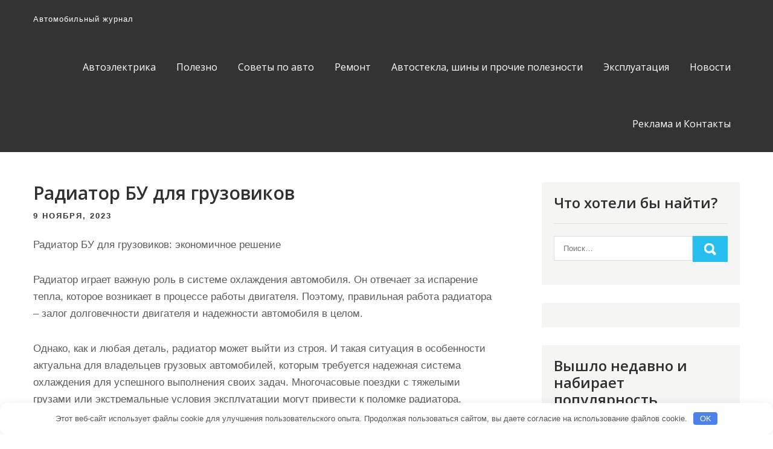

--- FILE ---
content_type: text/html; charset=UTF-8
request_url: https://ac-el.ru/radiator-bu-dlya-gruzovikov/
body_size: 14548
content:
<!DOCTYPE html> <html lang="ru-RU"> <head> <meta charset="UTF-8"> <meta name="viewport" content="width=device-width, initial-scale=1"> <link rel="profile" href="http://gmpg.org/xfn/11"> <link rel="pingback" href="https://ac-el.ru/xmlrpc.php"> <meta name='robots' content='index, follow, max-image-preview:large, max-snippet:-1, max-video-preview:-1'/> <!-- This site is optimized with the Yoast SEO plugin v26.8 - https://yoast.com/product/yoast-seo-wordpress/ --> <title>Радиатор БУ для грузовиков -</title> <link rel="canonical" href="https://ac-el.ru/radiator-bu-dlya-gruzovikov/"/> <meta property="og:locale" content="ru_RU"/> <meta property="og:type" content="article"/> <meta property="og:title" content="Радиатор БУ для грузовиков -"/> <meta property="og:description" content="Радиатор БУ для грузовиков: экономичное решение Радиатор играет важную роль в системе охлаждения автомобиля. Он отвечает за испарение тепла, которое [&hellip;]"/> <meta property="og:url" content="https://ac-el.ru/radiator-bu-dlya-gruzovikov/"/> <meta property="article:published_time" content="2023-11-09T19:09:51+00:00"/> <meta property="og:image" content="https://ac-el.ru/wp-content/uploads/2023/11/0i2sh9xftt.jpg"/> <meta property="og:image:width" content="625"/> <meta property="og:image:height" content="317"/> <meta property="og:image:type" content="image/jpeg"/> <meta name="author" content="Avtor"/> <meta name="twitter:card" content="summary_large_image"/> <meta name="twitter:label1" content="Написано автором"/> <meta name="twitter:data1" content="Avtor"/> <script type="application/ld+json" class="yoast-schema-graph">{"@context":"https://schema.org","@graph":[{"@type":"Article","@id":"https://ac-el.ru/radiator-bu-dlya-gruzovikov/#article","isPartOf":{"@id":"https://ac-el.ru/radiator-bu-dlya-gruzovikov/"},"author":{"name":"Avtor","@id":"https://ac-el.ru/#/schema/person/bb92630e486b1faf36fbe876a41f7c98"},"headline":"Радиатор БУ для грузовиков","datePublished":"2023-11-09T19:09:51+00:00","mainEntityOfPage":{"@id":"https://ac-el.ru/radiator-bu-dlya-gruzovikov/"},"wordCount":359,"commentCount":0,"image":{"@id":"https://ac-el.ru/radiator-bu-dlya-gruzovikov/#primaryimage"},"thumbnailUrl":"https://ac-el.ru/wp-content/uploads/2023/11/0i2sh9xftt.jpg","articleSection":["Полезно"],"inLanguage":"ru-RU","potentialAction":[{"@type":"CommentAction","name":"Comment","target":["https://ac-el.ru/radiator-bu-dlya-gruzovikov/#respond"]}]},{"@type":"WebPage","@id":"https://ac-el.ru/radiator-bu-dlya-gruzovikov/","url":"https://ac-el.ru/radiator-bu-dlya-gruzovikov/","name":"Радиатор БУ для грузовиков -","isPartOf":{"@id":"https://ac-el.ru/#website"},"primaryImageOfPage":{"@id":"https://ac-el.ru/radiator-bu-dlya-gruzovikov/#primaryimage"},"image":{"@id":"https://ac-el.ru/radiator-bu-dlya-gruzovikov/#primaryimage"},"thumbnailUrl":"https://ac-el.ru/wp-content/uploads/2023/11/0i2sh9xftt.jpg","datePublished":"2023-11-09T19:09:51+00:00","author":{"@id":"https://ac-el.ru/#/schema/person/bb92630e486b1faf36fbe876a41f7c98"},"breadcrumb":{"@id":"https://ac-el.ru/radiator-bu-dlya-gruzovikov/#breadcrumb"},"inLanguage":"ru-RU","potentialAction":[{"@type":"ReadAction","target":["https://ac-el.ru/radiator-bu-dlya-gruzovikov/"]}]},{"@type":"ImageObject","inLanguage":"ru-RU","@id":"https://ac-el.ru/radiator-bu-dlya-gruzovikov/#primaryimage","url":"https://ac-el.ru/wp-content/uploads/2023/11/0i2sh9xftt.jpg","contentUrl":"https://ac-el.ru/wp-content/uploads/2023/11/0i2sh9xftt.jpg","width":625,"height":317},{"@type":"BreadcrumbList","@id":"https://ac-el.ru/radiator-bu-dlya-gruzovikov/#breadcrumb","itemListElement":[{"@type":"ListItem","position":1,"name":"Главная страница","item":"https://ac-el.ru/"},{"@type":"ListItem","position":2,"name":"Радиатор БУ для грузовиков"}]},{"@type":"WebSite","@id":"https://ac-el.ru/#website","url":"https://ac-el.ru/","name":"","description":"Автомобильный журнал","potentialAction":[{"@type":"SearchAction","target":{"@type":"EntryPoint","urlTemplate":"https://ac-el.ru/?s={search_term_string}"},"query-input":{"@type":"PropertyValueSpecification","valueRequired":true,"valueName":"search_term_string"}}],"inLanguage":"ru-RU"},{"@type":"Person","@id":"https://ac-el.ru/#/schema/person/bb92630e486b1faf36fbe876a41f7c98","name":"Avtor","image":{"@type":"ImageObject","inLanguage":"ru-RU","@id":"https://ac-el.ru/#/schema/person/image/","url":"https://secure.gravatar.com/avatar/5d87bd31e2ca97f29a5299d05e28cbf2d9be941ce5d8310defc3ae2220247cf8?s=96&d=mm&r=g","contentUrl":"https://secure.gravatar.com/avatar/5d87bd31e2ca97f29a5299d05e28cbf2d9be941ce5d8310defc3ae2220247cf8?s=96&d=mm&r=g","caption":"Avtor"},"url":"https://ac-el.ru/author/avtor/"}]}</script> <!-- / Yoast SEO plugin. --> <link rel='dns-prefetch' href='//fonts.googleapis.com'/> <link rel="alternate" title="oEmbed (JSON)" type="application/json+oembed" href="https://ac-el.ru/wp-json/oembed/1.0/embed?url=https%3A%2F%2Fac-el.ru%2Fradiator-bu-dlya-gruzovikov%2F"/> <link rel="alternate" title="oEmbed (XML)" type="text/xml+oembed" href="https://ac-el.ru/wp-json/oembed/1.0/embed?url=https%3A%2F%2Fac-el.ru%2Fradiator-bu-dlya-gruzovikov%2F&#038;format=xml"/> <style id='wp-img-auto-sizes-contain-inline-css' type='text/css'> img:is([sizes=auto i],[sizes^="auto," i]){contain-intrinsic-size:3000px 1500px} /*# sourceURL=wp-img-auto-sizes-contain-inline-css */ </style> <style id='wp-emoji-styles-inline-css' type='text/css'> img.wp-smiley, img.emoji { display: inline !important; border: none !important; box-shadow: none !important; height: 1em !important; width: 1em !important; margin: 0 0.07em !important; vertical-align: -0.1em !important; background: none !important; padding: 0 !important; } /*# sourceURL=wp-emoji-styles-inline-css */ </style> <style id='wp-block-library-inline-css' type='text/css'> :root{--wp-block-synced-color:#7a00df;--wp-block-synced-color--rgb:122,0,223;--wp-bound-block-color:var(--wp-block-synced-color);--wp-editor-canvas-background:#ddd;--wp-admin-theme-color:#007cba;--wp-admin-theme-color--rgb:0,124,186;--wp-admin-theme-color-darker-10:#006ba1;--wp-admin-theme-color-darker-10--rgb:0,107,160.5;--wp-admin-theme-color-darker-20:#005a87;--wp-admin-theme-color-darker-20--rgb:0,90,135;--wp-admin-border-width-focus:2px}@media (min-resolution:192dpi){:root{--wp-admin-border-width-focus:1.5px}}.wp-element-button{cursor:pointer}:root .has-very-light-gray-background-color{background-color:#eee}:root .has-very-dark-gray-background-color{background-color:#313131}:root .has-very-light-gray-color{color:#eee}:root .has-very-dark-gray-color{color:#313131}:root .has-vivid-green-cyan-to-vivid-cyan-blue-gradient-background{background:linear-gradient(135deg,#00d084,#0693e3)}:root .has-purple-crush-gradient-background{background:linear-gradient(135deg,#34e2e4,#4721fb 50%,#ab1dfe)}:root .has-hazy-dawn-gradient-background{background:linear-gradient(135deg,#faaca8,#dad0ec)}:root .has-subdued-olive-gradient-background{background:linear-gradient(135deg,#fafae1,#67a671)}:root .has-atomic-cream-gradient-background{background:linear-gradient(135deg,#fdd79a,#004a59)}:root .has-nightshade-gradient-background{background:linear-gradient(135deg,#330968,#31cdcf)}:root .has-midnight-gradient-background{background:linear-gradient(135deg,#020381,#2874fc)}:root{--wp--preset--font-size--normal:16px;--wp--preset--font-size--huge:42px}.has-regular-font-size{font-size:1em}.has-larger-font-size{font-size:2.625em}.has-normal-font-size{font-size:var(--wp--preset--font-size--normal)}.has-huge-font-size{font-size:var(--wp--preset--font-size--huge)}.has-text-align-center{text-align:center}.has-text-align-left{text-align:left}.has-text-align-right{text-align:right}.has-fit-text{white-space:nowrap!important}#end-resizable-editor-section{display:none}.aligncenter{clear:both}.items-justified-left{justify-content:flex-start}.items-justified-center{justify-content:center}.items-justified-right{justify-content:flex-end}.items-justified-space-between{justify-content:space-between}.screen-reader-text{border:0;clip-path:inset(50%);height:1px;margin:-1px;overflow:hidden;padding:0;position:absolute;width:1px;word-wrap:normal!important}.screen-reader-text:focus{background-color:#ddd;clip-path:none;color:#444;display:block;font-size:1em;height:auto;left:5px;line-height:normal;padding:15px 23px 14px;text-decoration:none;top:5px;width:auto;z-index:100000}html :where(.has-border-color){border-style:solid}html :where([style*=border-top-color]){border-top-style:solid}html :where([style*=border-right-color]){border-right-style:solid}html :where([style*=border-bottom-color]){border-bottom-style:solid}html :where([style*=border-left-color]){border-left-style:solid}html :where([style*=border-width]){border-style:solid}html :where([style*=border-top-width]){border-top-style:solid}html :where([style*=border-right-width]){border-right-style:solid}html :where([style*=border-bottom-width]){border-bottom-style:solid}html :where([style*=border-left-width]){border-left-style:solid}html :where(img[class*=wp-image-]){height:auto;max-width:100%}:where(figure){margin:0 0 1em}html :where(.is-position-sticky){--wp-admin--admin-bar--position-offset:var(--wp-admin--admin-bar--height,0px)}@media screen and (max-width:600px){html :where(.is-position-sticky){--wp-admin--admin-bar--position-offset:0px}}  /*# sourceURL=wp-block-library-inline-css */ </style><style id='global-styles-inline-css' type='text/css'>
:root{--wp--preset--aspect-ratio--square: 1;--wp--preset--aspect-ratio--4-3: 4/3;--wp--preset--aspect-ratio--3-4: 3/4;--wp--preset--aspect-ratio--3-2: 3/2;--wp--preset--aspect-ratio--2-3: 2/3;--wp--preset--aspect-ratio--16-9: 16/9;--wp--preset--aspect-ratio--9-16: 9/16;--wp--preset--color--black: #000000;--wp--preset--color--cyan-bluish-gray: #abb8c3;--wp--preset--color--white: #ffffff;--wp--preset--color--pale-pink: #f78da7;--wp--preset--color--vivid-red: #cf2e2e;--wp--preset--color--luminous-vivid-orange: #ff6900;--wp--preset--color--luminous-vivid-amber: #fcb900;--wp--preset--color--light-green-cyan: #7bdcb5;--wp--preset--color--vivid-green-cyan: #00d084;--wp--preset--color--pale-cyan-blue: #8ed1fc;--wp--preset--color--vivid-cyan-blue: #0693e3;--wp--preset--color--vivid-purple: #9b51e0;--wp--preset--gradient--vivid-cyan-blue-to-vivid-purple: linear-gradient(135deg,rgb(6,147,227) 0%,rgb(155,81,224) 100%);--wp--preset--gradient--light-green-cyan-to-vivid-green-cyan: linear-gradient(135deg,rgb(122,220,180) 0%,rgb(0,208,130) 100%);--wp--preset--gradient--luminous-vivid-amber-to-luminous-vivid-orange: linear-gradient(135deg,rgb(252,185,0) 0%,rgb(255,105,0) 100%);--wp--preset--gradient--luminous-vivid-orange-to-vivid-red: linear-gradient(135deg,rgb(255,105,0) 0%,rgb(207,46,46) 100%);--wp--preset--gradient--very-light-gray-to-cyan-bluish-gray: linear-gradient(135deg,rgb(238,238,238) 0%,rgb(169,184,195) 100%);--wp--preset--gradient--cool-to-warm-spectrum: linear-gradient(135deg,rgb(74,234,220) 0%,rgb(151,120,209) 20%,rgb(207,42,186) 40%,rgb(238,44,130) 60%,rgb(251,105,98) 80%,rgb(254,248,76) 100%);--wp--preset--gradient--blush-light-purple: linear-gradient(135deg,rgb(255,206,236) 0%,rgb(152,150,240) 100%);--wp--preset--gradient--blush-bordeaux: linear-gradient(135deg,rgb(254,205,165) 0%,rgb(254,45,45) 50%,rgb(107,0,62) 100%);--wp--preset--gradient--luminous-dusk: linear-gradient(135deg,rgb(255,203,112) 0%,rgb(199,81,192) 50%,rgb(65,88,208) 100%);--wp--preset--gradient--pale-ocean: linear-gradient(135deg,rgb(255,245,203) 0%,rgb(182,227,212) 50%,rgb(51,167,181) 100%);--wp--preset--gradient--electric-grass: linear-gradient(135deg,rgb(202,248,128) 0%,rgb(113,206,126) 100%);--wp--preset--gradient--midnight: linear-gradient(135deg,rgb(2,3,129) 0%,rgb(40,116,252) 100%);--wp--preset--font-size--small: 13px;--wp--preset--font-size--medium: 20px;--wp--preset--font-size--large: 36px;--wp--preset--font-size--x-large: 42px;--wp--preset--spacing--20: 0.44rem;--wp--preset--spacing--30: 0.67rem;--wp--preset--spacing--40: 1rem;--wp--preset--spacing--50: 1.5rem;--wp--preset--spacing--60: 2.25rem;--wp--preset--spacing--70: 3.38rem;--wp--preset--spacing--80: 5.06rem;--wp--preset--shadow--natural: 6px 6px 9px rgba(0, 0, 0, 0.2);--wp--preset--shadow--deep: 12px 12px 50px rgba(0, 0, 0, 0.4);--wp--preset--shadow--sharp: 6px 6px 0px rgba(0, 0, 0, 0.2);--wp--preset--shadow--outlined: 6px 6px 0px -3px rgb(255, 255, 255), 6px 6px rgb(0, 0, 0);--wp--preset--shadow--crisp: 6px 6px 0px rgb(0, 0, 0);}:where(.is-layout-flex){gap: 0.5em;}:where(.is-layout-grid){gap: 0.5em;}body .is-layout-flex{display: flex;}.is-layout-flex{flex-wrap: wrap;align-items: center;}.is-layout-flex > :is(*, div){margin: 0;}body .is-layout-grid{display: grid;}.is-layout-grid > :is(*, div){margin: 0;}:where(.wp-block-columns.is-layout-flex){gap: 2em;}:where(.wp-block-columns.is-layout-grid){gap: 2em;}:where(.wp-block-post-template.is-layout-flex){gap: 1.25em;}:where(.wp-block-post-template.is-layout-grid){gap: 1.25em;}.has-black-color{color: var(--wp--preset--color--black) !important;}.has-cyan-bluish-gray-color{color: var(--wp--preset--color--cyan-bluish-gray) !important;}.has-white-color{color: var(--wp--preset--color--white) !important;}.has-pale-pink-color{color: var(--wp--preset--color--pale-pink) !important;}.has-vivid-red-color{color: var(--wp--preset--color--vivid-red) !important;}.has-luminous-vivid-orange-color{color: var(--wp--preset--color--luminous-vivid-orange) !important;}.has-luminous-vivid-amber-color{color: var(--wp--preset--color--luminous-vivid-amber) !important;}.has-light-green-cyan-color{color: var(--wp--preset--color--light-green-cyan) !important;}.has-vivid-green-cyan-color{color: var(--wp--preset--color--vivid-green-cyan) !important;}.has-pale-cyan-blue-color{color: var(--wp--preset--color--pale-cyan-blue) !important;}.has-vivid-cyan-blue-color{color: var(--wp--preset--color--vivid-cyan-blue) !important;}.has-vivid-purple-color{color: var(--wp--preset--color--vivid-purple) !important;}.has-black-background-color{background-color: var(--wp--preset--color--black) !important;}.has-cyan-bluish-gray-background-color{background-color: var(--wp--preset--color--cyan-bluish-gray) !important;}.has-white-background-color{background-color: var(--wp--preset--color--white) !important;}.has-pale-pink-background-color{background-color: var(--wp--preset--color--pale-pink) !important;}.has-vivid-red-background-color{background-color: var(--wp--preset--color--vivid-red) !important;}.has-luminous-vivid-orange-background-color{background-color: var(--wp--preset--color--luminous-vivid-orange) !important;}.has-luminous-vivid-amber-background-color{background-color: var(--wp--preset--color--luminous-vivid-amber) !important;}.has-light-green-cyan-background-color{background-color: var(--wp--preset--color--light-green-cyan) !important;}.has-vivid-green-cyan-background-color{background-color: var(--wp--preset--color--vivid-green-cyan) !important;}.has-pale-cyan-blue-background-color{background-color: var(--wp--preset--color--pale-cyan-blue) !important;}.has-vivid-cyan-blue-background-color{background-color: var(--wp--preset--color--vivid-cyan-blue) !important;}.has-vivid-purple-background-color{background-color: var(--wp--preset--color--vivid-purple) !important;}.has-black-border-color{border-color: var(--wp--preset--color--black) !important;}.has-cyan-bluish-gray-border-color{border-color: var(--wp--preset--color--cyan-bluish-gray) !important;}.has-white-border-color{border-color: var(--wp--preset--color--white) !important;}.has-pale-pink-border-color{border-color: var(--wp--preset--color--pale-pink) !important;}.has-vivid-red-border-color{border-color: var(--wp--preset--color--vivid-red) !important;}.has-luminous-vivid-orange-border-color{border-color: var(--wp--preset--color--luminous-vivid-orange) !important;}.has-luminous-vivid-amber-border-color{border-color: var(--wp--preset--color--luminous-vivid-amber) !important;}.has-light-green-cyan-border-color{border-color: var(--wp--preset--color--light-green-cyan) !important;}.has-vivid-green-cyan-border-color{border-color: var(--wp--preset--color--vivid-green-cyan) !important;}.has-pale-cyan-blue-border-color{border-color: var(--wp--preset--color--pale-cyan-blue) !important;}.has-vivid-cyan-blue-border-color{border-color: var(--wp--preset--color--vivid-cyan-blue) !important;}.has-vivid-purple-border-color{border-color: var(--wp--preset--color--vivid-purple) !important;}.has-vivid-cyan-blue-to-vivid-purple-gradient-background{background: var(--wp--preset--gradient--vivid-cyan-blue-to-vivid-purple) !important;}.has-light-green-cyan-to-vivid-green-cyan-gradient-background{background: var(--wp--preset--gradient--light-green-cyan-to-vivid-green-cyan) !important;}.has-luminous-vivid-amber-to-luminous-vivid-orange-gradient-background{background: var(--wp--preset--gradient--luminous-vivid-amber-to-luminous-vivid-orange) !important;}.has-luminous-vivid-orange-to-vivid-red-gradient-background{background: var(--wp--preset--gradient--luminous-vivid-orange-to-vivid-red) !important;}.has-very-light-gray-to-cyan-bluish-gray-gradient-background{background: var(--wp--preset--gradient--very-light-gray-to-cyan-bluish-gray) !important;}.has-cool-to-warm-spectrum-gradient-background{background: var(--wp--preset--gradient--cool-to-warm-spectrum) !important;}.has-blush-light-purple-gradient-background{background: var(--wp--preset--gradient--blush-light-purple) !important;}.has-blush-bordeaux-gradient-background{background: var(--wp--preset--gradient--blush-bordeaux) !important;}.has-luminous-dusk-gradient-background{background: var(--wp--preset--gradient--luminous-dusk) !important;}.has-pale-ocean-gradient-background{background: var(--wp--preset--gradient--pale-ocean) !important;}.has-electric-grass-gradient-background{background: var(--wp--preset--gradient--electric-grass) !important;}.has-midnight-gradient-background{background: var(--wp--preset--gradient--midnight) !important;}.has-small-font-size{font-size: var(--wp--preset--font-size--small) !important;}.has-medium-font-size{font-size: var(--wp--preset--font-size--medium) !important;}.has-large-font-size{font-size: var(--wp--preset--font-size--large) !important;}.has-x-large-font-size{font-size: var(--wp--preset--font-size--x-large) !important;}
/*# sourceURL=global-styles-inline-css */
</style>
 <style id='classic-theme-styles-inline-css' type='text/css'> /*! This file is auto-generated */ .wp-block-button__link{color:#fff;background-color:#32373c;border-radius:9999px;box-shadow:none;text-decoration:none;padding:calc(.667em + 2px) calc(1.333em + 2px);font-size:1.125em}.wp-block-file__button{background:#32373c;color:#fff;text-decoration:none} /*# sourceURL=/wp-includes/css/classic-themes.min.css */ </style> <link rel='stylesheet' id='contact-form-7-css' href='https://ac-el.ru/wp-content/plugins/contact-form-7/includes/css/styles.css?ver=6.1.4' type='text/css' media='all'/> <link rel='stylesheet' id='ez-toc-css' href='https://ac-el.ru/wp-content/plugins/easy-table-of-contents/assets/css/screen.min.css?ver=2.0.80' type='text/css' media='all'/> <style id='ez-toc-inline-css' type='text/css'> div#ez-toc-container .ez-toc-title {font-size: 120%;}div#ez-toc-container .ez-toc-title {font-weight: 500;}div#ez-toc-container ul li , div#ez-toc-container ul li a {font-size: 95%;}div#ez-toc-container ul li , div#ez-toc-container ul li a {font-weight: 500;}div#ez-toc-container nav ul ul li {font-size: 90%;}.ez-toc-box-title {font-weight: bold; margin-bottom: 10px; text-align: center; text-transform: uppercase; letter-spacing: 1px; color: #666; padding-bottom: 5px;position:absolute;top:-4%;left:5%;background-color: inherit;transition: top 0.3s ease;}.ez-toc-box-title.toc-closed {top:-25%;} .ez-toc-container-direction {direction: ltr;}.ez-toc-counter ul{counter-reset: item ;}.ez-toc-counter nav ul li a::before {content: counters(item, '.', decimal) '. ';display: inline-block;counter-increment: item;flex-grow: 0;flex-shrink: 0;margin-right: .2em; float: left; }.ez-toc-widget-direction {direction: ltr;}.ez-toc-widget-container ul{counter-reset: item ;}.ez-toc-widget-container nav ul li a::before {content: counters(item, '.', decimal) '. ';display: inline-block;counter-increment: item;flex-grow: 0;flex-shrink: 0;margin-right: .2em; float: left; } /*# sourceURL=ez-toc-inline-css */ </style> <link rel='stylesheet' id='pulsing-lite-font-css' href='//fonts.googleapis.com/css?family=Open+Sans%3A400%2C600%2C700%2C800&#038;ver=6.9' type='text/css' media='all'/> <link rel='stylesheet' id='pulsing-lite-basic-style-css' href='https://ac-el.ru/wp-content/themes/pulsing-lite/style.css?ver=6.9' type='text/css' media='all'/> <link rel='stylesheet' id='nivo-slider-css' href='https://ac-el.ru/wp-content/themes/pulsing-lite/css/nivo-slider.css?ver=6.9' type='text/css' media='all'/> <link rel='stylesheet' id='fontawesome-all-style-css' href='https://ac-el.ru/wp-content/themes/pulsing-lite/fontsawesome/css/fontawesome-all.css?ver=6.9' type='text/css' media='all'/> <link rel='stylesheet' id='pulsing-lite-responsive-css' href='https://ac-el.ru/wp-content/themes/pulsing-lite/css/responsive.css?ver=6.9' type='text/css' media='all'/> <script type="text/javascript" src="https://ac-el.ru/wp-includes/js/jquery/jquery.min.js?ver=3.7.1" id="jquery-core-js"></script> <script type="text/javascript" src="https://ac-el.ru/wp-includes/js/jquery/jquery-migrate.min.js?ver=3.4.1" id="jquery-migrate-js"></script> <script type="text/javascript" src="https://ac-el.ru/wp-content/themes/pulsing-lite/js/jquery.nivo.slider.js?ver=6.9" id="jquery-nivo-slider-js"></script> <script type="text/javascript" src="https://ac-el.ru/wp-content/themes/pulsing-lite/js/editable.js?ver=6.9" id="pulsing-lite-editable-js"></script> <link rel="https://api.w.org/" href="https://ac-el.ru/wp-json/"/><link rel="alternate" title="JSON" type="application/json" href="https://ac-el.ru/wp-json/wp/v2/posts/724"/><link rel="EditURI" type="application/rsd+xml" title="RSD" href="https://ac-el.ru/xmlrpc.php?rsd"/> <meta name="generator" content="WordPress 6.9"/> <link rel='shortlink' href='https://ac-el.ru/?p=724'/> <!-- Yandex.Metrika counter --> <script type="text/javascript" >
   (function(m,e,t,r,i,k,a){m[i]=m[i]||function(){(m[i].a=m[i].a||[]).push(arguments)};
   m[i].l=1*new Date();k=e.createElement(t),a=e.getElementsByTagName(t)[0],k.async=1,k.src=r,a.parentNode.insertBefore(k,a)})
   (window, document, "script", "https://mc.yandex.ru/metrika/tag.js", "ym");

   ym(86575400, "init", {
        clickmap:true,
        trackLinks:true,
        accurateTrackBounce:true
   });
</script> <noscript><div><img src="https://mc.yandex.ru/watch/86575400" style="position:absolute; left:-9999px;" alt=""/></div></noscript> <!-- /Yandex.Metrika counter --> <meta name="7dcee2ab16a619c34932d4b25afedd16" content=""> <meta name="yandex-verification" content="b071450fab031153"/> <meta name="spr-verification" content="67674de106a42b1"/> <script type="text/javascript" async src="https://platform.foremedia.net/code/9736/analytics"></script> <div id="foremediaads-c1"></div> <script type="text/javascript" async src="https://platform.foremedia.net/code/9736/c1"></script> <style type="text/css"> a, .blogdefault_gridlayout h2 a:hover, #sidebar ul li a:hover, .blogdefault_gridlayout h3 a:hover, .welcome_contentbox h3 span, .recent-post h6:hover, .postmeta a:hover, .mycustommenu ul li a:hover, .mycustommenu ul li.current-menu-item a, .mycustommenu ul li.current-menu-parent a.parent, .mycustommenu ul li.current-menu-item ul.sub-menu li a:hover, .button:hover, .circle_4columnbx:hover h3 a, .aboutpage_griper .pagereadmore, .aboutpage_griper:hover h3 a { color:#26bdef;} .pagination ul li .current, .pagination ul li a:hover, #commentform input#submit:hover, .nivo-controlNav a.active, .learnmore, .footersocial a:hover, .circle_4columnbx .circle_imagebox, .circle_4columnbx:hover .pagemore, .nivo-caption .slide_more:hover, .aboutpage_griper:hover .pagereadmore, #sidebar .search-form input.search-submit, .wpcf7 input[type='submit'], nav.pagination .page-numbers.current, .toggle a { background-color:#26bdef;} .nivo-caption .slide_more:hover, .aboutpage_griper .pagereadmore, blockquote { border-color:#26bdef;} #sitelayout_type a:focus, button:focus, input[type="reset"]:focus, input[type="submit"]:focus, input[type="button"]:focus, input[type="text"]:focus, input[type="email"]:focus, input[type="url"]:focus, input[type="password"]:focus, input[type="date"]:focus, input[type="month"]:focus, input[type="tel"]:focus, input[type="range"]:focus, input[type="week"]:focus, input[type="search"]:focus, input[type="number"]:focus, input[type="datetime"]:focus, input[type="time"]:focus, input[type="datetime-local"]:focus, input[type="color"]:focus, textarea:focus { outline:thin dashed #26bdef;} </style> <style type="text/css"> .site-header{ background: url() no-repeat; background-position: center top; } .logo h1 a { color:#ffffff;} </style> <style>.clearfy-cookie { position:fixed; left:0; right:0; bottom:0; padding:12px; color:#555555; background:#ffffff; box-shadow:0 3px 20px -5px rgba(41, 44, 56, 0.2); z-index:9999; font-size: 13px; border-radius: 12px; transition: .3s; }.clearfy-cookie--left { left: 20px; bottom: 20px; right: auto; max-width: 400px; margin-right: 20px; }.clearfy-cookie--right { left: auto; bottom: 20px; right: 20px; max-width: 400px; margin-left: 20px; }.clearfy-cookie.clearfy-cookie-hide { transform: translateY(150%) translateZ(0); opacity: 0; }.clearfy-cookie-container { max-width:1170px; margin:0 auto; text-align:center; }.clearfy-cookie-accept { background:#4b81e8; color:#fff; border:0; padding:.2em .8em; margin: 0 0 0 .5em; font-size: 13px; border-radius: 4px; cursor: pointer; }.clearfy-cookie-accept:hover,.clearfy-cookie-accept:focus { opacity: .9; }</style></head> <body class="wp-singular post-template-default single single-post postid-724 single-format-standard wp-embed-responsive wp-theme-pulsing-lite group-blog"> <a class="skip-link screen-reader-text" href="#site_innerpage_holder"> Промотать к содержимому</a> <div id="sitelayout_type" > <div class="site-header siteinner"> <div class="container"> <div class="logo"> <h1><a href="https://ac-el.ru/" rel="home"></a></h1> <p>Автомобильный журнал</p> </div><!-- logo --> <div class="right_headernav"> <div class="toggle"> <a class="toggleMenu" href="#">Меню</a> </div><!-- toggle --> <div class="mycustommenu"> <div class="menu-glavnoe-menyu-container"><ul id="menu-glavnoe-menyu" class="menu"><li id="menu-item-71" class="menu-item menu-item-type-taxonomy menu-item-object-category menu-item-71"><a href="https://ac-el.ru/category/avtoelektrika/">Автоэлектрика</a></li> <li id="menu-item-73" class="menu-item menu-item-type-taxonomy menu-item-object-category current-post-ancestor current-menu-parent current-post-parent menu-item-73"><a href="https://ac-el.ru/category/polezno/">Полезно</a></li> <li id="menu-item-74" class="menu-item menu-item-type-taxonomy menu-item-object-category menu-item-74"><a href="https://ac-el.ru/category/sovety-po-avto/">Советы по авто</a></li> <li id="menu-item-410" class="menu-item menu-item-type-taxonomy menu-item-object-category menu-item-410"><a href="https://ac-el.ru/category/remont/">Ремонт</a></li> <li id="menu-item-409" class="menu-item menu-item-type-taxonomy menu-item-object-category menu-item-409"><a href="https://ac-el.ru/category/avtostekla-shiny-i-prochie-poleznosti/">Автостекла, шины и прочие полезности</a></li> <li id="menu-item-75" class="menu-item menu-item-type-taxonomy menu-item-object-category menu-item-75"><a href="https://ac-el.ru/category/ekspluatatsiya/">Эксплуатация</a></li> <li id="menu-item-411" class="menu-item menu-item-type-taxonomy menu-item-object-category menu-item-411"><a href="https://ac-el.ru/category/novosti/">Новости</a></li> <li id="menu-item-5846" class="menu-item menu-item-type-post_type menu-item-object-page menu-item-5846"><a href="https://ac-el.ru/reklama-i-kontakty/">Реклама и Контакты</a></li> </ul></div> </div><!--.mycustommenu --> </div><!--.right_headernav --> <div class="clear"></div> </div><!-- .container --> </div><!--.site-header --> <div class="container"> <div id="site_innerpage_holder"> <section class="site_innerpage_content_wrap"> <div class="blogdefault_gridlayout"> <article id="post-724" class="single-post post-724 post type-post status-publish format-standard has-post-thumbnail hentry category-polezno"> <header class="entry-header"> <h3 class="single-title">Радиатор БУ для грузовиков</h3> </header><!-- .entry-header --> <div class="postmeta"> <div class="post-date">9 ноября, 2023</div><!-- post-date --> </div><!-- postmeta --> <div class="entry-content"> <p>Радиатор БУ для грузовиков: экономичное решение</p> <p>Радиатор играет важную роль в системе охлаждения автомобиля. Он отвечает за испарение тепла, которое возникает в процессе работы двигателя. Поэтому, правильная работа радиатора – залог долговечности двигателя и надежности автомобиля в целом.</p> <p>Однако, как и любая деталь, радиатор может выйти из строя. И такая ситуация в особенности актуальна для владельцев грузовых автомобилей, которым требуется надежная система охлаждения для успешного выполнения своих задач. Многочасовые поездки с тяжелыми грузами или экстремальные условия эксплуатации могут привести к поломке радиатора.</p> <p>В таких случаях, приобретение нового оригинального радиатора может оказаться недостаточно экономически целесообразным решением. Именно тогда на помощь приходит радиатор БУ (бывший в употреблении).</p> <p>Радиатор БУ – это радиатор, который был ранее установлен на другом автомобиле и прошел определенный срок эксплуатации. В сравнении с новыми радиаторами, радиатор БУ может быть куплен по более привлекательной цене без потери качества. Это является одним из ключевых преимуществ покупки радиатора БУ для грузовых автомобилей.</p> <p>Однако, перед тем как приобрести радиатор БУ, необходимо учесть несколько важных факторов. Прежде всего, следует обратить внимание на состояние радиатора и фотографии в объявлении. Необходимо позаботиться о достаточной информации о его прошлой эксплуатации. Это позволит провести предварительную оценку качества детали, чтобы избежать покупки радиатора с большим количеством износа или повреждений.</p> <p>Важным аспектом при покупке радиатора БУ для грузовиков является его совместимость с конкретной моделью автомобиля. Необходимо убедиться, что радиатор, который вы планируете приобрести, подходит по всем параметрам к вашему автомобилю. Для достижения этой цели необходимо узнать оригинальный номер радиатора и сравнить его с номером объявления, чтобы быть уверенным в правильности выбора.</p> <p>Кроме того, при покупке радиатора БУ рекомендуется обратиться к проверенным продавцам, имеющим хорошую репутацию. Это поможет избежать мошенничества и получить качественный товар.</p> <p>Итак, радиатор БУ для грузовиков – это экономичное решение, которое позволяет сэкономить средства при замене вышедшего из строя радиатора. Однако, при покупке радиатора БУ необходимо учитывать его состояние, совместимость с автомобилем и обращаться только к надежным продавцам. Только так можно быть уверенным в качестве и долговечности запчасти, а также достичь экономии в процессе ремонта грузового автомобиля.</p> <p>В итоге, радиатор БУ является альтернативным решением для тех, кто стремится снизить затраты на замену радиатора и при этом получить надежный и эффективный продукт.<br/> Подробнее &#8230; <a href="https://gwparts.ru/catalog/radiator/">купить радиатор бу</a></p> <div class="postmeta"> <div class="post-tags"> </div> <div class="clear"></div> </div><!-- postmeta --> </div><!-- .entry-content --> <footer class="entry-meta"> </footer><!-- .entry-meta --> </article> </div><!-- .blogdefault_gridlayout--> <nav class="navigation post-navigation" aria-label="Записи"> <h2 class="screen-reader-text">Навигация по записям</h2> <div class="nav-links"><div class="nav-previous"><a href="https://ac-el.ru/kredit-na-pokupku-avtomobilya-s-probegom-vygodnyy-variant/" rel="prev">Кредит на покупку автомобиля с пробегом &#8212; выгодный вариант!</a></div><div class="nav-next"><a href="https://ac-el.ru/printsip-raboty-maslyanyh-i-vodyanyh-radiatorov-ekskavatora/" rel="next">Принцип работы масляных и водяных радиаторов экскаватора</a></div></div> </nav> <div class="clear"></div> <div id="comments" class="comments-area"> <div id="respond" class="comment-respond"> <h2 id="reply-title" class="comment-reply-title">Добавить комментарий <small><a rel="nofollow" id="cancel-comment-reply-link" href="/radiator-bu-dlya-gruzovikov/#respond" style="display:none;">Отменить ответ</a></small></h2><p class="must-log-in">Для отправки комментария вам необходимо <a href="https://ac-el.ru/wp-loginn.php/?redirect_to=https%3A%2F%2Fac-el.ru%2Fradiator-bu-dlya-gruzovikov%2F">авторизоваться</a>.</p> </div><!-- #respond --> </div><!-- .comments-area --> </section> <div id="sidebar"> <aside id="search-2" class="widget widget_search"><h3 class="widget-title">Что хотели бы найти?</h3><form role="search" method="get" class="search-form" action="https://ac-el.ru/"> <label> <input type="search" class="search-field" placeholder="Поиск…" value="" name="s"> </label> <input type="submit" class="search-submit" value="Найти"> </form> </aside><aside id="custom_html-2" class="widget_text widget widget_custom_html"><div class="textwidget custom-html-widget"><div id="foremediaads-c3"></div> <script type="text/javascript" async src="https://platform.foremedia.net/code/9736/c3"></script></div></aside> <aside id="recent-posts-2" class="widget widget_recent_entries"> <h3 class="widget-title">Вышло недавно и набирает популярность</h3> <ul> <li> <a href="https://ac-el.ru/kak-zakazat-taksi-tarify-bezopasnost-i-sovety/">Как заказать такси: тарифы, безопасность и советы</a> </li> <li> <a href="https://ac-el.ru/povyshenie-energoeffektivnosti-v-avtomobilnyh-sistemah-dlya-ustoychivogo-vozhdeniya/">Повышение энергоэффективности в автомобильных системах для устойчивого вождения</a> </li> <li> <a href="https://ac-el.ru/tehnicheskie-harakteristiki-vozdushno-puzyrchatoy-plenki/">Технические характеристики воздушно-пузырчатой пленки</a> </li> <li> <a href="https://ac-el.ru/bezopasnost-raboty-na-avtovyshkah-rekomendatsii-dlya-malyh-i-srednih-podryadchikov/">Безопасность работы на автовышках: рекомендации для малых и средних подрядчиков</a> </li> <li> <a href="https://ac-el.ru/kak-vybrat-ofitsialnyy-tehtsentr-dlya-obsluzhivaniya-premium-avto/">Как выбрать официальный техцентр для обслуживания премиум‑авто</a> </li> <li> <a href="https://ac-el.ru/vvakansii-kladovschika-chto-vazhno-znat-pri-poiske-raboty/">Вакансии кладовщика: что важно знать при поиске работы</a> </li> <li> <a href="https://ac-el.ru/arenda-avtomobiley-kak-vybrat-idealnyy-servis-i-avto-dlya-poezdok/">Аренда автомобилей: как выбрать идеальный сервис и авто для поездок</a> </li> <li> <a href="https://ac-el.ru/kkak-vliyaet-chip-tyuning-subaru-na-forsunki-i-sistemu-vpryska/">Как влияет чип-тюнинг Субару на форсунки и систему впрыска</a> </li> <li> <a href="https://ac-el.ru/maslo-dizelnoe-10w-40-v-bochkah-nadezhnost-i-kachestvo-dlya-vashego-dvigatelya/">Масло дизельное 10W-40 в бочках: надежность и качество для вашего двигателя</a> </li> <li> <a href="https://ac-el.ru/pochemu-minimalistichnyy-interfeys-uskoryaet-vzaimodeystvie-s-saytom/">Почему минималистичный интерфейс ускоряет взаимодействие с сайтом</a> </li> <li> <a href="https://ac-el.ru/vybor-zapchastey-dlya-sistemy-pitaniya-na-chto-obraschat-vnimanie/">Выбор запчастей для системы питания: на что обращать внимание?</a> </li> <li> <a href="https://ac-el.ru/problemy-s-dvigatelem-na-chto-obratit-vnimanie-i-kakie-priznaki-govoryat-o-gryaduschih-remontah/">Проблемы с двигателем: на что обратить внимание и какие признаки говорят о грядущих ремонтах.</a> </li> <li> <a href="https://ac-el.ru/harakteristiki-zimnih-shin-kama-evro-i-ih-preimuschestva-v-holodnyh-klimatah/">Характеристики зимних шин KAMA Евро и их преимущества в холодных климатах</a> </li> <li> <a href="https://ac-el.ru/kak-pravilno-vybrat-shiny-viatti-strada-asimmetrico-dlya-vashego-avtomobilya/">Как правильно выбрать шины Viatti Strada Asimmetrico для вашего автомобиля?</a> </li> <li> <a href="https://ac-el.ru/sstroitelstvo-karkasnyh-domov-preimuschestva-i-osobennosti-tehnologii/">Строительство каркасных домов: преимущества и особенности технологии</a> </li> </ul> </aside><aside id="custom_html-3" class="widget_text widget widget_custom_html"><div class="textwidget custom-html-widget"><div id="foremediaads-c5"></div> <script type="text/javascript" async src="https://platform.foremedia.net/code/9736/c5"></script></div></aside><aside id="categories-2" class="widget widget_categories"><h3 class="widget-title">Удобное чтение по категориям</h3> <ul> <li class="cat-item cat-item-10"><a href="https://ac-el.ru/category/avtostekla-shiny-i-prochie-poleznosti/">Автостекла, шины и прочие полезности</a> </li> <li class="cat-item cat-item-4"><a href="https://ac-el.ru/category/avtoelektrika/">Автоэлектрика</a> </li> <li class="cat-item cat-item-11"><a href="https://ac-el.ru/category/novosti/">Новости</a> </li> <li class="cat-item cat-item-1"><a href="https://ac-el.ru/category/polezno/">Полезно</a> </li> <li class="cat-item cat-item-9"><a href="https://ac-el.ru/category/remont/">Ремонт</a> </li> <li class="cat-item cat-item-5"><a href="https://ac-el.ru/category/sovety-po-avto/">Советы по авто</a> </li> <li class="cat-item cat-item-6"><a href="https://ac-el.ru/category/ekspluatatsiya/">Эксплуатация</a> </li> </ul> </aside> </div><!-- sidebar --> <div class="clear"></div> </div><!-- site_innerpage_holder --> </div><!-- container --> <div class="footer-wrapper"> <div class="container"> <div class="design-by"> | Тема от Grace Themes </div> </div><!--end .container--> </div><!--end #footer-wrapper--> </div><!--#end sitelayout_type--> <script type="speculationrules">
{"prefetch":[{"source":"document","where":{"and":[{"href_matches":"/*"},{"not":{"href_matches":["/wp-*.php","/wp-admin/*","/wp-content/uploads/*","/wp-content/*","/wp-content/plugins/*","/wp-content/themes/pulsing-lite/*","/*\\?(.+)"]}},{"not":{"selector_matches":"a[rel~=\"nofollow\"]"}},{"not":{"selector_matches":".no-prefetch, .no-prefetch a"}}]},"eagerness":"conservative"}]}
</script> <div id="foremediaads-footer"></div> <script type="text/javascript" async src="https://platform.foremedia.net/code/9736/footer"></script><script>document.addEventListener("copy", (event) => {var pagelink = "\nИсточник: https://ac-el.ru/radiator-bu-dlya-gruzovikov";event.clipboardData.setData("text", document.getSelection() + pagelink);event.preventDefault();});</script> <script>
	/(trident|msie)/i.test(navigator.userAgent)&&document.getElementById&&window.addEventListener&&window.addEventListener("hashchange",function(){var t,e=location.hash.substring(1);/^[A-z0-9_-]+$/.test(e)&&(t=document.getElementById(e))&&(/^(?:a|select|input|button|textarea)$/i.test(t.tagName)||(t.tabIndex=-1),t.focus())},!1);
	</script> <script type="text/javascript" src="https://ac-el.ru/wp-includes/js/dist/hooks.min.js?ver=dd5603f07f9220ed27f1" id="wp-hooks-js"></script> <script type="text/javascript" src="https://ac-el.ru/wp-includes/js/dist/i18n.min.js?ver=c26c3dc7bed366793375" id="wp-i18n-js"></script> <script type="text/javascript" id="wp-i18n-js-after">
/* <![CDATA[ */
wp.i18n.setLocaleData( { 'text direction\u0004ltr': [ 'ltr' ] } );
//# sourceURL=wp-i18n-js-after
/* ]]> */
</script> <script type="text/javascript" src="https://ac-el.ru/wp-content/plugins/contact-form-7/includes/swv/js/index.js?ver=6.1.4" id="swv-js"></script> <script type="text/javascript" id="contact-form-7-js-translations">
/* <![CDATA[ */
( function( domain, translations ) {
	var localeData = translations.locale_data[ domain ] || translations.locale_data.messages;
	localeData[""].domain = domain;
	wp.i18n.setLocaleData( localeData, domain );
} )( "contact-form-7", {"translation-revision-date":"2025-09-30 08:46:06+0000","generator":"GlotPress\/4.0.1","domain":"messages","locale_data":{"messages":{"":{"domain":"messages","plural-forms":"nplurals=3; plural=(n % 10 == 1 && n % 100 != 11) ? 0 : ((n % 10 >= 2 && n % 10 <= 4 && (n % 100 < 12 || n % 100 > 14)) ? 1 : 2);","lang":"ru"},"This contact form is placed in the wrong place.":["\u042d\u0442\u0430 \u043a\u043e\u043d\u0442\u0430\u043a\u0442\u043d\u0430\u044f \u0444\u043e\u0440\u043c\u0430 \u0440\u0430\u0437\u043c\u0435\u0449\u0435\u043d\u0430 \u0432 \u043d\u0435\u043f\u0440\u0430\u0432\u0438\u043b\u044c\u043d\u043e\u043c \u043c\u0435\u0441\u0442\u0435."],"Error:":["\u041e\u0448\u0438\u0431\u043a\u0430:"]}},"comment":{"reference":"includes\/js\/index.js"}} );
//# sourceURL=contact-form-7-js-translations
/* ]]> */
</script> <script type="text/javascript" id="contact-form-7-js-before">
/* <![CDATA[ */
var wpcf7 = {
    "api": {
        "root": "https:\/\/ac-el.ru\/wp-json\/",
        "namespace": "contact-form-7\/v1"
    },
    "cached": 1
};
//# sourceURL=contact-form-7-js-before
/* ]]> */
</script> <script type="text/javascript" src="https://ac-el.ru/wp-content/plugins/contact-form-7/includes/js/index.js?ver=6.1.4" id="contact-form-7-js"></script> <script type="text/javascript" src="https://ac-el.ru/wp-includes/js/comment-reply.min.js?ver=6.9" id="comment-reply-js" async="async" data-wp-strategy="async" fetchpriority="low"></script> <script id="wp-emoji-settings" type="application/json">
{"baseUrl":"https://s.w.org/images/core/emoji/17.0.2/72x72/","ext":".png","svgUrl":"https://s.w.org/images/core/emoji/17.0.2/svg/","svgExt":".svg","source":{"concatemoji":"https://ac-el.ru/wp-includes/js/wp-emoji-release.min.js?ver=6.9"}}
</script> <script type="module">
/* <![CDATA[ */
/*! This file is auto-generated */
const a=JSON.parse(document.getElementById("wp-emoji-settings").textContent),o=(window._wpemojiSettings=a,"wpEmojiSettingsSupports"),s=["flag","emoji"];function i(e){try{var t={supportTests:e,timestamp:(new Date).valueOf()};sessionStorage.setItem(o,JSON.stringify(t))}catch(e){}}function c(e,t,n){e.clearRect(0,0,e.canvas.width,e.canvas.height),e.fillText(t,0,0);t=new Uint32Array(e.getImageData(0,0,e.canvas.width,e.canvas.height).data);e.clearRect(0,0,e.canvas.width,e.canvas.height),e.fillText(n,0,0);const a=new Uint32Array(e.getImageData(0,0,e.canvas.width,e.canvas.height).data);return t.every((e,t)=>e===a[t])}function p(e,t){e.clearRect(0,0,e.canvas.width,e.canvas.height),e.fillText(t,0,0);var n=e.getImageData(16,16,1,1);for(let e=0;e<n.data.length;e++)if(0!==n.data[e])return!1;return!0}function u(e,t,n,a){switch(t){case"flag":return n(e,"\ud83c\udff3\ufe0f\u200d\u26a7\ufe0f","\ud83c\udff3\ufe0f\u200b\u26a7\ufe0f")?!1:!n(e,"\ud83c\udde8\ud83c\uddf6","\ud83c\udde8\u200b\ud83c\uddf6")&&!n(e,"\ud83c\udff4\udb40\udc67\udb40\udc62\udb40\udc65\udb40\udc6e\udb40\udc67\udb40\udc7f","\ud83c\udff4\u200b\udb40\udc67\u200b\udb40\udc62\u200b\udb40\udc65\u200b\udb40\udc6e\u200b\udb40\udc67\u200b\udb40\udc7f");case"emoji":return!a(e,"\ud83e\u1fac8")}return!1}function f(e,t,n,a){let r;const o=(r="undefined"!=typeof WorkerGlobalScope&&self instanceof WorkerGlobalScope?new OffscreenCanvas(300,150):document.createElement("canvas")).getContext("2d",{willReadFrequently:!0}),s=(o.textBaseline="top",o.font="600 32px Arial",{});return e.forEach(e=>{s[e]=t(o,e,n,a)}),s}function r(e){var t=document.createElement("script");t.src=e,t.defer=!0,document.head.appendChild(t)}a.supports={everything:!0,everythingExceptFlag:!0},new Promise(t=>{let n=function(){try{var e=JSON.parse(sessionStorage.getItem(o));if("object"==typeof e&&"number"==typeof e.timestamp&&(new Date).valueOf()<e.timestamp+604800&&"object"==typeof e.supportTests)return e.supportTests}catch(e){}return null}();if(!n){if("undefined"!=typeof Worker&&"undefined"!=typeof OffscreenCanvas&&"undefined"!=typeof URL&&URL.createObjectURL&&"undefined"!=typeof Blob)try{var e="postMessage("+f.toString()+"("+[JSON.stringify(s),u.toString(),c.toString(),p.toString()].join(",")+"));",a=new Blob([e],{type:"text/javascript"});const r=new Worker(URL.createObjectURL(a),{name:"wpTestEmojiSupports"});return void(r.onmessage=e=>{i(n=e.data),r.terminate(),t(n)})}catch(e){}i(n=f(s,u,c,p))}t(n)}).then(e=>{for(const n in e)a.supports[n]=e[n],a.supports.everything=a.supports.everything&&a.supports[n],"flag"!==n&&(a.supports.everythingExceptFlag=a.supports.everythingExceptFlag&&a.supports[n]);var t;a.supports.everythingExceptFlag=a.supports.everythingExceptFlag&&!a.supports.flag,a.supports.everything||((t=a.source||{}).concatemoji?r(t.concatemoji):t.wpemoji&&t.twemoji&&(r(t.twemoji),r(t.wpemoji)))});
//# sourceURL=https://ac-el.ru/wp-includes/js/wp-emoji-loader.min.js
/* ]]> */
</script> <div id="clearfy-cookie" class="clearfy-cookie clearfy-cookie-hide clearfy-cookie--bottom"> <div class="clearfy-cookie-container"> Этот веб-сайт использует файлы cookie для улучшения пользовательского опыта. Продолжая пользоваться сайтом, вы даете согласие на использование файлов cookie. <button id="clearfy-cookie-accept" class="clearfy-cookie-accept">OK</button> </div></div><script>var cookie_clearfy_hide = document.cookie.replace(/(?:(?:^|.*;\s*)clearfy_cookie_hide\s*\=\s*([^;]*).*$)|^.*$/, "$1");if ( ! cookie_clearfy_hide.length ) {  document.getElementById("clearfy-cookie").classList.remove("clearfy-cookie-hide");} document.getElementById("clearfy-cookie-accept").onclick = function() { document.getElementById("clearfy-cookie").className += " clearfy-cookie-hide"; var clearfy_cookie_date = new Date(new Date().getTime() + 31536000 * 1000); document.cookie = "clearfy_cookie_hide=yes; path=/; expires=" + clearfy_cookie_date.toUTCString(); setTimeout(function() { document.getElementById("clearfy-cookie").parentNode.removeChild( document.getElementById("clearfy-cookie") ); }, 300);}</script></body> </html>
<!--
Performance optimized by W3 Total Cache. Learn more: https://www.boldgrid.com/w3-total-cache/?utm_source=w3tc&utm_medium=footer_comment&utm_campaign=free_plugin


Served from: ac-el.ru @ 2026-01-21 06:14:46 by W3 Total Cache
-->

--- FILE ---
content_type: text/html; charset=utf-8
request_url: https://www.google.com/recaptcha/api2/aframe
body_size: 270
content:
<!DOCTYPE HTML><html><head><meta http-equiv="content-type" content="text/html; charset=UTF-8"></head><body><script nonce="zkMBXvqzJUBQjb0JzbA_Zg">/** Anti-fraud and anti-abuse applications only. See google.com/recaptcha */ try{var clients={'sodar':'https://pagead2.googlesyndication.com/pagead/sodar?'};window.addEventListener("message",function(a){try{if(a.source===window.parent){var b=JSON.parse(a.data);var c=clients[b['id']];if(c){var d=document.createElement('img');d.src=c+b['params']+'&rc='+(localStorage.getItem("rc::a")?sessionStorage.getItem("rc::b"):"");window.document.body.appendChild(d);sessionStorage.setItem("rc::e",parseInt(sessionStorage.getItem("rc::e")||0)+1);localStorage.setItem("rc::h",'1768976089901');}}}catch(b){}});window.parent.postMessage("_grecaptcha_ready", "*");}catch(b){}</script></body></html>